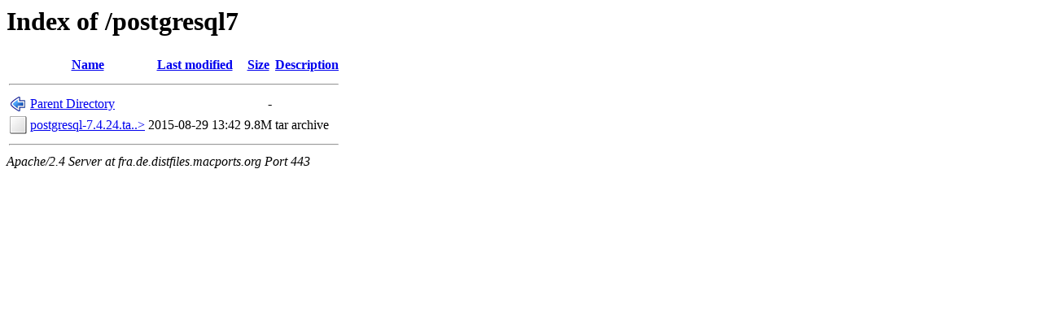

--- FILE ---
content_type: text/html;charset=ISO-8859-1
request_url: https://fra.de.distfiles.macports.org/postgresql7/?C=D;O=D
body_size: 1001
content:
<!DOCTYPE HTML PUBLIC "-//W3C//DTD HTML 3.2 Final//EN">
<html>
 <head>
  <title>Index of /postgresql7</title>
 </head>
 <body>
<h1>Index of /postgresql7</h1>
  <table>
   <tr><th valign="top"><img src="/icons/blank.png" alt="[ICO]"></th><th><a href="?C=N;O=A">Name</a></th><th><a href="?C=M;O=A">Last modified</a></th><th><a href="?C=S;O=A">Size</a></th><th><a href="?C=D;O=A">Description</a></th></tr>
   <tr><th colspan="5"><hr></th></tr>
<tr><td valign="top"><img src="/icons/back.png" alt="[PARENTDIR]"></td><td><a href="/">Parent Directory</a>       </td><td>&nbsp;</td><td align="right">  - </td><td>&nbsp;</td></tr>
<tr><td valign="top"><img src="/icons/unknown.png" alt="[   ]"></td><td><a href="postgresql-7.4.24.tar.bz2">postgresql-7.4.24.ta..&gt;</a></td><td align="right">2015-08-29 13:42  </td><td align="right">9.8M</td><td>tar archive</td></tr>
   <tr><th colspan="5"><hr></th></tr>
</table>
<address>Apache/2.4 Server at fra.de.distfiles.macports.org Port 443</address>
</body></html>
